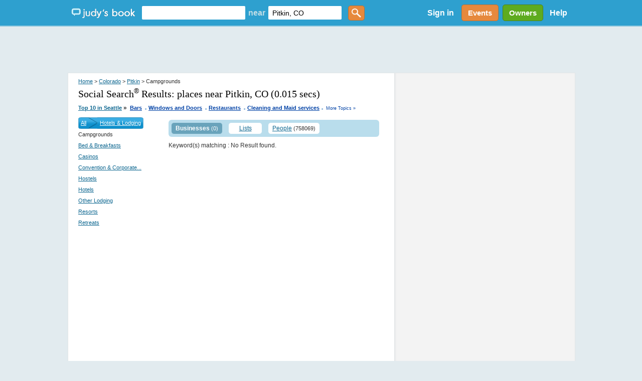

--- FILE ---
content_type: text/html; charset=utf-8
request_url: https://accounts.google.com/o/oauth2/postmessageRelay?parent=https%3A%2F%2Fjudysbook.com&jsh=m%3B%2F_%2Fscs%2Fabc-static%2F_%2Fjs%2Fk%3Dgapi.lb.en.2kN9-TZiXrM.O%2Fd%3D1%2Frs%3DAHpOoo_B4hu0FeWRuWHfxnZ3V0WubwN7Qw%2Fm%3D__features__
body_size: 163
content:
<!DOCTYPE html><html><head><title></title><meta http-equiv="content-type" content="text/html; charset=utf-8"><meta http-equiv="X-UA-Compatible" content="IE=edge"><meta name="viewport" content="width=device-width, initial-scale=1, minimum-scale=1, maximum-scale=1, user-scalable=0"><script src='https://ssl.gstatic.com/accounts/o/2580342461-postmessagerelay.js' nonce="ebUAADkZUQostK9SyMbWTA"></script></head><body><script type="text/javascript" src="https://apis.google.com/js/rpc:shindig_random.js?onload=init" nonce="ebUAADkZUQostK9SyMbWTA"></script></body></html>

--- FILE ---
content_type: text/html; charset=utf-8
request_url: https://www.google.com/recaptcha/api2/aframe
body_size: 143
content:
<!DOCTYPE HTML><html><head><meta http-equiv="content-type" content="text/html; charset=UTF-8"></head><body><script nonce="3_-SHwA8O5cFvdRMHsFT4w">/** Anti-fraud and anti-abuse applications only. See google.com/recaptcha */ try{var clients={'sodar':'https://pagead2.googlesyndication.com/pagead/sodar?'};window.addEventListener("message",function(a){try{if(a.source===window.parent){var b=JSON.parse(a.data);var c=clients[b['id']];if(c){var d=document.createElement('img');d.src=c+b['params']+'&rc='+(localStorage.getItem("rc::a")?sessionStorage.getItem("rc::b"):"");window.document.body.appendChild(d);sessionStorage.setItem("rc::e",parseInt(sessionStorage.getItem("rc::e")||0)+1);localStorage.setItem("rc::h",'1768966471358');}}}catch(b){}});window.parent.postMessage("_grecaptcha_ready", "*");}catch(b){}</script></body></html>